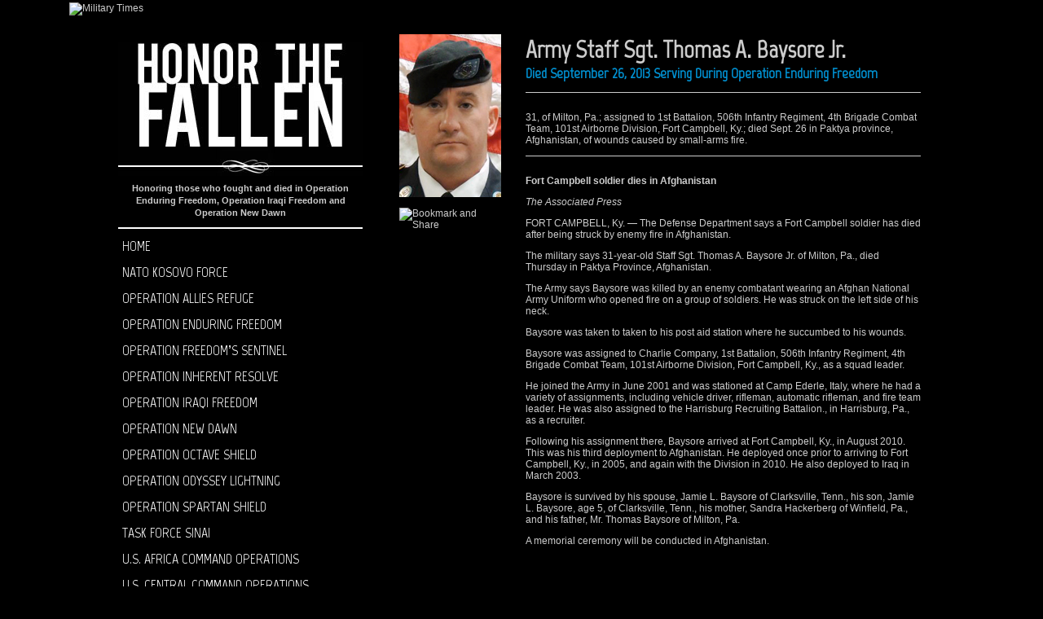

--- FILE ---
content_type: text/html; charset=UTF-8
request_url: https://thefallen.militarytimes.com/army-staff-sgt-thomas-a-baysore/6568519
body_size: 41770
content:
<!doctype html>
<html>

<head>
	<meta charset="UTF-8">
	<title>
		Army Staff Sgt. Thomas A. Baysore Jr.| Military Times</title>
	<link href="https://ec.militarytimes.com/core/bootstrap/css/bootstrap.min.css" rel="stylesheet" type="text/css">
		<!--<link type="text/css" rel="stylesheet" href="https://ec.militarytimes.com/core/style/fonts.css" /> -->
	<!--<link type="text/css" rel="stylesheet" href="https://ec.militarytimes.com/core/style/main.css" /> -->
	<link rel="stylesheet" type="text/css" href="/assets/css/reset.min.css" />
<meta property="og:description" content="Honoring those who fought and died in Operation Enduring Freedom, Operation Iraqi Freedom and Operation New Dawn" />
<meta property="og:image" content="https://thefallen.militarytimes.com/assets/images/honor-the-fallen.jpg" />
<link href="https://ajax.googleapis.com/ajax/libs/jqueryui/1.8/themes/base/jquery-ui.css" rel="stylesheet" type="text/css"/>
<script src="https://ajax.googleapis.com/ajax/libs/jquery/1.8/jquery.min.js"></script>
<script src="https://ajax.googleapis.com/ajax/libs/jqueryui/1.8/jquery-ui.min.js"></script>
<link href="https://fonts.googleapis.com/css?family=Marvel" rel="stylesheet" type="text/css">
<link href="/assets/css/htf.min.css?v=1.1" rel="stylesheet" type="text/css" />
<script src="/assets/js/jquery.ui-datepicker.js"></script>
<!-- Google Tag Manager -->
<script>(function(w,d,s,l,i){w[l]=w[l]||[];w[l].push({'gtm.start':
new Date().getTime(),event:'gtm.js'});var f=d.getElementsByTagName(s)[0],
j=d.createElement(s),dl=l!='dataLayer'?'&l='+l:'';j.async=true;j.src=
'https://www.googletagmanager.com/gtm.js?id='+i+dl;f.parentNode.insertBefore(j,f);
})(window,document,'script','dataLayer','GTM-5W2RSH');</script>
<!-- End Google Tag Manager -->
	<style type="text/css">
		.bg-black{
			background-color: #000;
		}
		.bg-gray{
			background-color: #eee;
		}
	</style>
</head>

<body>
	<div class="container-fluid bg-black py-1">
		<div class="container">
			<div class="row">
				<div class="col">
					<a href="https://www.militarytimes.com" target="_blank"><img class="float-left" src="https://www.militarytimes.com/pb/resources/assets/img/military-logo-white.png" alt="Military Times" width="250px"></a>
				</div>
			</div>
		</div>
	</div>
	<div class="clearfix"></div>

	


<style>#main-content{background: url(/valor/assets/images/display-bg.gif);overflow:hidden;}</style><!-- Google Tag Manager (noscript) -->
<noscript><iframe src="https://www.googletagmanager.com/ns.html?id=GTM-5W2RSH"
height="0" width="0" style="display:none;visibility:hidden"></iframe></noscript>
<!-- End Google Tag Manager (noscript) -->
<div id="main">
<div id="main-content">  

	<div class="col-left">
  
	 <a href="https://thefallen.militarytimes.com/"><img src="/assets/images/honor-the-fallen.jpg" border="0" alt="Honor The Fallen" /></a>
		<div class="sub-text">
        Honoring those who fought and died in Operation Enduring Freedom, Operation Iraqi Freedom 
        and Operation New Dawn
        </div>
        
        <ul>
		  <li><a href="https://thefallen.militarytimes.com/">Home</a></li>
		  <li><a href="https://thefallen.militarytimes.com/search?conflict=10">NATO Kosovo Force</a></li><li><a href="https://thefallen.militarytimes.com/search?conflict=13">Operation Allies Refuge</a></li><li><a href="https://thefallen.militarytimes.com/search?conflict=2">Operation Enduring Freedom</a></li><li><a href="https://thefallen.militarytimes.com/search?conflict=5">Operation Freedom’s Sentinel</a></li><li><a href="https://thefallen.militarytimes.com/search?conflict=4">Operation Inherent Resolve</a></li><li><a href="https://thefallen.militarytimes.com/search?conflict=1">Operation Iraqi Freedom</a></li><li><a href="https://thefallen.militarytimes.com/search?conflict=3">Operation New Dawn</a></li><li><a href="https://thefallen.militarytimes.com/search?conflict=11">Operation Octave Shield</a></li><li><a href="https://thefallen.militarytimes.com/search?conflict=6">Operation Odyssey Lightning</a></li><li><a href="https://thefallen.militarytimes.com/search?conflict=9">Operation Spartan Shield</a></li><li><a href="https://thefallen.militarytimes.com/search?conflict=12">Task Force Sinai</a></li><li><a href="https://thefallen.militarytimes.com/search?conflict=8">U.S. Africa Command Operations</a></li><li><a href="https://thefallen.militarytimes.com/search?conflict=7">U.S. Central Command operations</a></li>          <li><a href="https://thefallen.militarytimes.com/the-people-behind-the-sacrifice">The People Behind The Sacrifice</a></li>
		</ul>
      <div class="search-title">Search Our Database</div>
      <form name="search box" action="https://thefallen.militarytimes.com/search" method="get">
      	<input type="hidden" name="year" value="" />
       	<input type="hidden" name="year_month" value="" />
          <label for="first_name" class="label">First Name</label><br />
          <input type="text" size="30" name="first_name" value="" class="input-long" /><br />
          <label for="last_name" class="label">Last Name</label><br />
          <input type="text" size="30" name="last_name" value=""  class="input-long" /><br />
          <label for="date_range" class="label">Date Range</label><br />
          <input type="text" size="10" name="start_date" value="mm/dd/yyyy"  class="input-short" id="datepicker" onfocus="if(this.value==this.defaultValue) this.value='mm/dd/yyyy';" autocomplete="off" />&nbsp;&nbsp;<input type="text" size="10" name="end_date" value="mm/dd/yyyy" class="input-short" id="datepicker2" onfocus="if(this.value==this.defaultValue) this.value='mm/dd/yyyy';" autocomplete="off" /><br />
          <label for="conflict" class="label">Conflict</label><br />
          <select name="conflict" class="input-long">
          	<option></option>
            <option value="10">NATO Kosovo Force</option><option value="13">Operation Allies Refuge</option><option value="2">Operation Enduring Freedom</option><option value="5">Operation Freedom’s Sentinel</option><option value="4">Operation Inherent Resolve</option><option value="1">Operation Iraqi Freedom</option><option value="3">Operation New Dawn</option><option value="11">Operation Octave Shield</option><option value="6">Operation Odyssey Lightning</option><option value="9">Operation Spartan Shield</option><option value="12">Task Force Sinai</option><option value="8">U.S. Africa Command Operations</option><option value="7">U.S. Central Command operations</option>          </select>
          <br />
          <label for="home_state" class="label">Home State</label><br />
           <select name="home_state" class="input-long">
          	<option></option>
            <option value="1" >Alabama</option><option value="2" >Alaska</option><option value="66" >American Samoa</option><option value="3" >Arizona</option><option value="4" >Arkansas</option><option value="5" >California</option><option value="6" >Colorado</option><option value="7" >Connecticut</option><option value="8" >Delaware</option><option value="51" >District of Columbia</option><option value="67" >Federated States of Micronesia</option><option value="9" >Florida</option><option value="10" >Georgia</option><option value="68" >Guam</option><option value="11" >Hawaii</option><option value="12" >Idaho</option><option value="13" >Illinois</option><option value="14" >Indiana</option><option value="15" >Iowa</option><option value="16" >Kansas</option><option value="17" >Kentucky</option><option value="18" >Louisiana</option><option value="19" >Maine</option><option value="69" >Marshall Islands</option><option value="20" >Maryland</option><option value="21" >Massachusetts</option><option value="22" >Michigan</option><option value="23" >Minnesota</option><option value="24" >Mississippi</option><option value="25" >Missouri</option><option value="26" >Montana</option><option value="65" >N/A</option><option value="27" >Nebraska</option><option value="28" >Nevada</option><option value="29" >New Hampshire</option><option value="30" >New Jersey</option><option value="31" >New Mexico</option><option value="32" >New York</option><option value="33" >North Carolina</option><option value="34" >North Dakota</option><option value="64" >Northern Marianas Islands</option><option value="35" >Ohio</option><option value="36" >Oklahoma</option><option value="37" >Oregon</option><option value="70" >Palau</option><option value="38" >Pennsylvania</option><option value="53" >Puerto Rico</option><option value="39" >Rhode Island</option><option value="40" >South Carolina</option><option value="41" >South Dakota</option><option value="42" >Tennessee</option><option value="43" >Texas</option><option value="54" >U.S. Virgin Islands</option><option value="44" >Utah</option><option value="45" >Vermont</option><option value="46" >Virginia</option><option value="47" >Washington</option><option value="48" >West Virginia</option><option value="49" >Wisconsin</option><option value="50" >Wyoming</option>          </select>
          <br />
          <label for="home_town" class="label">Home Town</label><br /><input type="text" size="30" name="home_town" value="" class="input-long" />
        <div class="search-submit"><input type="image" src="/assets/images/search-button.gif" alt="Search" name="Search" /></div>
      </form>
	</div>
	<div class="col-right">
    	<!--Start Content block-->
		<div class="content-div">
	<div class="record-image"><img src="https://s3.amazonaws.com/static.militarytimes.com/thefallen/thomas-baysore-6568519.jpg" width="125">
		<p>
			<a href="https://s7.addthis.com/js/300/addthis_widget.js#pubid=ra-57f51ed7e3c40867" onmouseover="return addthis_open(this, '', 'https://thefallen.militarytimes.com/army-staff-sgt-thomas-a-baysore-jr/6568519', 'Army Staff Sgt. Thomas A. Baysore Jr. - Honor the Fallen - MilitaryTimes.com')" onmouseout="addthis_close()" onclick="return addthis_sendto()"><img src="https://s7.addthis.com/static/btn/lg-share-en.gif" width="125" height="16" alt="Bookmark and Share" style="border:0"/></a><script type="text/javascript" src="https://s7.addthis.com/js/300/addthis_widget.js#pubid=ra-57f51ed7e3c40867"></script>
		</p>
	</div>

	<div class="record-txt">
		<h1 class="h1-size">Army Staff Sgt. Thomas A. Baysore Jr.</h1>
		<h2>Died September 26, 2013 Serving During Operation Enduring Freedom</h2>
		<input type="hidden" name="dimension1" class="dimension1" value="Operation Enduring Freedom">
		<input type="hidden" name="dimension2" class="dimension2" value="Army">
		<input type="hidden" name="dimension3" class="dimension3" value="September 26, 2013">

		<hr />
		<p> 31, of Milton, Pa.; assigned to 1st Battalion, 506th Infantry Regiment, 4th Brigade Combat Team, 101st Airborne Division, Fort Campbell, Ky.; died Sept. 26 in Paktya province, Afghanistan, of wounds caused by small-arms fire.</p><hr /><p> <strong>Fort Campbell soldier dies in Afghanistan</strong></p><p> <em>The Associated Press</em></p><p> FORT CAMPBELL, Ky. — The Defense Department says a Fort Campbell soldier has died after being struck by enemy fire in Afghanistan.</p><p> The military says 31-year-old Staff Sgt. Thomas A. Baysore Jr. of Milton, Pa., died Thursday in Paktya Province, Afghanistan.</p><p> The Army says Baysore was killed by an enemy combatant wearing an Afghan National Army Uniform who opened fire on a group of soldiers. He was struck on the left side of his neck.</p><p> Baysore was taken to taken to his post aid station where he succumbed to his wounds.</p><p> Baysore was assigned to Charlie Company, 1st Battalion, 506th Infantry Regiment, 4th Brigade Combat Team, 101st Airborne Division, Fort Campbell, Ky., as a squad leader.</p><p> He joined the Army in June 2001 and was stationed at Camp Ederle, Italy, where he had a variety of assignments, including vehicle driver, rifleman, automatic rifleman, and fire team leader. He was also assigned to the Harrisburg Recruiting Battalion., in Harrisburg, Pa., as a recruiter.</p><p> Following his assignment there, Baysore arrived at Fort Campbell, Ky., in August 2010. This was his third deployment to Afghanistan. He deployed once prior to arriving to Fort Campbell, Ky., in 2005, and again with the Division in 2010. He also deployed to Iraq in March 2003.</p><p> Baysore is survived by his spouse, Jamie L. Baysore of Clarksville, Tenn., his son, Jamie L. Baysore, age 5, of Clarksville, Tenn., his mother, Sandra Hackerberg of Winfield, Pa., and his father, Mr. Thomas Baysore of Milton, Pa.</p><p> A memorial ceremony will be conducted in Afghanistan.</p>	</div>

</div>		<!--Finish Content block-->
	</div>
</div>
	<div id="month-year">
    <h1 class="h1-size">View By Year & Month</h1>
			<div class="year-block">
			<h3><a href="https://thefallen.militarytimes.com/search?year=2026">2026</a></h3>
    		<h4><a href="https://thefallen.militarytimes.com/search?year_month=2026-01">January</a> <a href="https://thefallen.militarytimes.com/search?year_month=2026-02">February</a> <a href="https://thefallen.militarytimes.com/search?year_month=2026-03">March</a> <a href="https://thefallen.militarytimes.com/search?year_month=2026-04">April</a> <a href="https://thefallen.militarytimes.com/search?year_month=2026-05">May</a><a href="https://thefallen.militarytimes.com/search?year_month=2026-06">June</a> <a href="https://thefallen.militarytimes.com/search?year_month=2026-07">July</a> <a href="https://thefallen.militarytimes.com/search?year_month=2026-08">August</a> <a href="https://thefallen.militarytimes.com/search?year_month=2026-09">September</a> <a href="https://thefallen.militarytimes.com/search?year_month=2026-10">October</a> <a href="https://thefallen.militarytimes.com/search?year_month=2026-11">November</a> <a href="https://thefallen.militarytimes.com/search?year_month=2026-12">December</a></h4>
     	</div>
			<div class="year-block">
			<h3><a href="https://thefallen.militarytimes.com/search?year=2025">2025</a></h3>
    		<h4><a href="https://thefallen.militarytimes.com/search?year_month=2025-01">January</a> <a href="https://thefallen.militarytimes.com/search?year_month=2025-02">February</a> <a href="https://thefallen.militarytimes.com/search?year_month=2025-03">March</a> <a href="https://thefallen.militarytimes.com/search?year_month=2025-04">April</a> <a href="https://thefallen.militarytimes.com/search?year_month=2025-05">May</a><a href="https://thefallen.militarytimes.com/search?year_month=2025-06">June</a> <a href="https://thefallen.militarytimes.com/search?year_month=2025-07">July</a> <a href="https://thefallen.militarytimes.com/search?year_month=2025-08">August</a> <a href="https://thefallen.militarytimes.com/search?year_month=2025-09">September</a> <a href="https://thefallen.militarytimes.com/search?year_month=2025-10">October</a> <a href="https://thefallen.militarytimes.com/search?year_month=2025-11">November</a> <a href="https://thefallen.militarytimes.com/search?year_month=2025-12">December</a></h4>
     	</div>
			<div class="year-block">
			<h3><a href="https://thefallen.militarytimes.com/search?year=2024">2024</a></h3>
    		<h4><a href="https://thefallen.militarytimes.com/search?year_month=2024-01">January</a> <a href="https://thefallen.militarytimes.com/search?year_month=2024-02">February</a> <a href="https://thefallen.militarytimes.com/search?year_month=2024-03">March</a> <a href="https://thefallen.militarytimes.com/search?year_month=2024-04">April</a> <a href="https://thefallen.militarytimes.com/search?year_month=2024-05">May</a><a href="https://thefallen.militarytimes.com/search?year_month=2024-06">June</a> <a href="https://thefallen.militarytimes.com/search?year_month=2024-07">July</a> <a href="https://thefallen.militarytimes.com/search?year_month=2024-08">August</a> <a href="https://thefallen.militarytimes.com/search?year_month=2024-09">September</a> <a href="https://thefallen.militarytimes.com/search?year_month=2024-10">October</a> <a href="https://thefallen.militarytimes.com/search?year_month=2024-11">November</a> <a href="https://thefallen.militarytimes.com/search?year_month=2024-12">December</a></h4>
     	</div>
			<div class="year-block">
			<h3><a href="https://thefallen.militarytimes.com/search?year=2023">2023</a></h3>
    		<h4><a href="https://thefallen.militarytimes.com/search?year_month=2023-01">January</a> <a href="https://thefallen.militarytimes.com/search?year_month=2023-02">February</a> <a href="https://thefallen.militarytimes.com/search?year_month=2023-03">March</a> <a href="https://thefallen.militarytimes.com/search?year_month=2023-04">April</a> <a href="https://thefallen.militarytimes.com/search?year_month=2023-05">May</a><a href="https://thefallen.militarytimes.com/search?year_month=2023-06">June</a> <a href="https://thefallen.militarytimes.com/search?year_month=2023-07">July</a> <a href="https://thefallen.militarytimes.com/search?year_month=2023-08">August</a> <a href="https://thefallen.militarytimes.com/search?year_month=2023-09">September</a> <a href="https://thefallen.militarytimes.com/search?year_month=2023-10">October</a> <a href="https://thefallen.militarytimes.com/search?year_month=2023-11">November</a> <a href="https://thefallen.militarytimes.com/search?year_month=2023-12">December</a></h4>
     	</div>
			<div class="year-block">
			<h3><a href="https://thefallen.militarytimes.com/search?year=2022">2022</a></h3>
    		<h4><a href="https://thefallen.militarytimes.com/search?year_month=2022-01">January</a> <a href="https://thefallen.militarytimes.com/search?year_month=2022-02">February</a> <a href="https://thefallen.militarytimes.com/search?year_month=2022-03">March</a> <a href="https://thefallen.militarytimes.com/search?year_month=2022-04">April</a> <a href="https://thefallen.militarytimes.com/search?year_month=2022-05">May</a><a href="https://thefallen.militarytimes.com/search?year_month=2022-06">June</a> <a href="https://thefallen.militarytimes.com/search?year_month=2022-07">July</a> <a href="https://thefallen.militarytimes.com/search?year_month=2022-08">August</a> <a href="https://thefallen.militarytimes.com/search?year_month=2022-09">September</a> <a href="https://thefallen.militarytimes.com/search?year_month=2022-10">October</a> <a href="https://thefallen.militarytimes.com/search?year_month=2022-11">November</a> <a href="https://thefallen.militarytimes.com/search?year_month=2022-12">December</a></h4>
     	</div>
			<div class="year-block">
			<h3><a href="https://thefallen.militarytimes.com/search?year=2021">2021</a></h3>
    		<h4><a href="https://thefallen.militarytimes.com/search?year_month=2021-01">January</a> <a href="https://thefallen.militarytimes.com/search?year_month=2021-02">February</a> <a href="https://thefallen.militarytimes.com/search?year_month=2021-03">March</a> <a href="https://thefallen.militarytimes.com/search?year_month=2021-04">April</a> <a href="https://thefallen.militarytimes.com/search?year_month=2021-05">May</a><a href="https://thefallen.militarytimes.com/search?year_month=2021-06">June</a> <a href="https://thefallen.militarytimes.com/search?year_month=2021-07">July</a> <a href="https://thefallen.militarytimes.com/search?year_month=2021-08">August</a> <a href="https://thefallen.militarytimes.com/search?year_month=2021-09">September</a> <a href="https://thefallen.militarytimes.com/search?year_month=2021-10">October</a> <a href="https://thefallen.militarytimes.com/search?year_month=2021-11">November</a> <a href="https://thefallen.militarytimes.com/search?year_month=2021-12">December</a></h4>
     	</div>
			<div class="year-block">
			<h3><a href="https://thefallen.militarytimes.com/search?year=2020">2020</a></h3>
    		<h4><a href="https://thefallen.militarytimes.com/search?year_month=2020-01">January</a> <a href="https://thefallen.militarytimes.com/search?year_month=2020-02">February</a> <a href="https://thefallen.militarytimes.com/search?year_month=2020-03">March</a> <a href="https://thefallen.militarytimes.com/search?year_month=2020-04">April</a> <a href="https://thefallen.militarytimes.com/search?year_month=2020-05">May</a><a href="https://thefallen.militarytimes.com/search?year_month=2020-06">June</a> <a href="https://thefallen.militarytimes.com/search?year_month=2020-07">July</a> <a href="https://thefallen.militarytimes.com/search?year_month=2020-08">August</a> <a href="https://thefallen.militarytimes.com/search?year_month=2020-09">September</a> <a href="https://thefallen.militarytimes.com/search?year_month=2020-10">October</a> <a href="https://thefallen.militarytimes.com/search?year_month=2020-11">November</a> <a href="https://thefallen.militarytimes.com/search?year_month=2020-12">December</a></h4>
     	</div>
			<div class="year-block">
			<h3><a href="https://thefallen.militarytimes.com/search?year=2019">2019</a></h3>
    		<h4><a href="https://thefallen.militarytimes.com/search?year_month=2019-01">January</a> <a href="https://thefallen.militarytimes.com/search?year_month=2019-02">February</a> <a href="https://thefallen.militarytimes.com/search?year_month=2019-03">March</a> <a href="https://thefallen.militarytimes.com/search?year_month=2019-04">April</a> <a href="https://thefallen.militarytimes.com/search?year_month=2019-05">May</a><a href="https://thefallen.militarytimes.com/search?year_month=2019-06">June</a> <a href="https://thefallen.militarytimes.com/search?year_month=2019-07">July</a> <a href="https://thefallen.militarytimes.com/search?year_month=2019-08">August</a> <a href="https://thefallen.militarytimes.com/search?year_month=2019-09">September</a> <a href="https://thefallen.militarytimes.com/search?year_month=2019-10">October</a> <a href="https://thefallen.militarytimes.com/search?year_month=2019-11">November</a> <a href="https://thefallen.militarytimes.com/search?year_month=2019-12">December</a></h4>
     	</div>
			<div class="year-block">
			<h3><a href="https://thefallen.militarytimes.com/search?year=2018">2018</a></h3>
    		<h4><a href="https://thefallen.militarytimes.com/search?year_month=2018-01">January</a> <a href="https://thefallen.militarytimes.com/search?year_month=2018-02">February</a> <a href="https://thefallen.militarytimes.com/search?year_month=2018-03">March</a> <a href="https://thefallen.militarytimes.com/search?year_month=2018-04">April</a> <a href="https://thefallen.militarytimes.com/search?year_month=2018-05">May</a><a href="https://thefallen.militarytimes.com/search?year_month=2018-06">June</a> <a href="https://thefallen.militarytimes.com/search?year_month=2018-07">July</a> <a href="https://thefallen.militarytimes.com/search?year_month=2018-08">August</a> <a href="https://thefallen.militarytimes.com/search?year_month=2018-09">September</a> <a href="https://thefallen.militarytimes.com/search?year_month=2018-10">October</a> <a href="https://thefallen.militarytimes.com/search?year_month=2018-11">November</a> <a href="https://thefallen.militarytimes.com/search?year_month=2018-12">December</a></h4>
     	</div>
			<div class="year-block">
			<h3><a href="https://thefallen.militarytimes.com/search?year=2017">2017</a></h3>
    		<h4><a href="https://thefallen.militarytimes.com/search?year_month=2017-01">January</a> <a href="https://thefallen.militarytimes.com/search?year_month=2017-02">February</a> <a href="https://thefallen.militarytimes.com/search?year_month=2017-03">March</a> <a href="https://thefallen.militarytimes.com/search?year_month=2017-04">April</a> <a href="https://thefallen.militarytimes.com/search?year_month=2017-05">May</a><a href="https://thefallen.militarytimes.com/search?year_month=2017-06">June</a> <a href="https://thefallen.militarytimes.com/search?year_month=2017-07">July</a> <a href="https://thefallen.militarytimes.com/search?year_month=2017-08">August</a> <a href="https://thefallen.militarytimes.com/search?year_month=2017-09">September</a> <a href="https://thefallen.militarytimes.com/search?year_month=2017-10">October</a> <a href="https://thefallen.militarytimes.com/search?year_month=2017-11">November</a> <a href="https://thefallen.militarytimes.com/search?year_month=2017-12">December</a></h4>
     	</div>
			<div class="year-block">
			<h3><a href="https://thefallen.militarytimes.com/search?year=2016">2016</a></h3>
    		<h4><a href="https://thefallen.militarytimes.com/search?year_month=2016-01">January</a> <a href="https://thefallen.militarytimes.com/search?year_month=2016-02">February</a> <a href="https://thefallen.militarytimes.com/search?year_month=2016-03">March</a> <a href="https://thefallen.militarytimes.com/search?year_month=2016-04">April</a> <a href="https://thefallen.militarytimes.com/search?year_month=2016-05">May</a><a href="https://thefallen.militarytimes.com/search?year_month=2016-06">June</a> <a href="https://thefallen.militarytimes.com/search?year_month=2016-07">July</a> <a href="https://thefallen.militarytimes.com/search?year_month=2016-08">August</a> <a href="https://thefallen.militarytimes.com/search?year_month=2016-09">September</a> <a href="https://thefallen.militarytimes.com/search?year_month=2016-10">October</a> <a href="https://thefallen.militarytimes.com/search?year_month=2016-11">November</a> <a href="https://thefallen.militarytimes.com/search?year_month=2016-12">December</a></h4>
     	</div>
			<div class="year-block">
			<h3><a href="https://thefallen.militarytimes.com/search?year=2015">2015</a></h3>
    		<h4><a href="https://thefallen.militarytimes.com/search?year_month=2015-01">January</a> <a href="https://thefallen.militarytimes.com/search?year_month=2015-02">February</a> <a href="https://thefallen.militarytimes.com/search?year_month=2015-03">March</a> <a href="https://thefallen.militarytimes.com/search?year_month=2015-04">April</a> <a href="https://thefallen.militarytimes.com/search?year_month=2015-05">May</a><a href="https://thefallen.militarytimes.com/search?year_month=2015-06">June</a> <a href="https://thefallen.militarytimes.com/search?year_month=2015-07">July</a> <a href="https://thefallen.militarytimes.com/search?year_month=2015-08">August</a> <a href="https://thefallen.militarytimes.com/search?year_month=2015-09">September</a> <a href="https://thefallen.militarytimes.com/search?year_month=2015-10">October</a> <a href="https://thefallen.militarytimes.com/search?year_month=2015-11">November</a> <a href="https://thefallen.militarytimes.com/search?year_month=2015-12">December</a></h4>
     	</div>
			<div class="year-block">
			<h3><a href="https://thefallen.militarytimes.com/search?year=2014">2014</a></h3>
    		<h4><a href="https://thefallen.militarytimes.com/search?year_month=2014-01">January</a> <a href="https://thefallen.militarytimes.com/search?year_month=2014-02">February</a> <a href="https://thefallen.militarytimes.com/search?year_month=2014-03">March</a> <a href="https://thefallen.militarytimes.com/search?year_month=2014-04">April</a> <a href="https://thefallen.militarytimes.com/search?year_month=2014-05">May</a><a href="https://thefallen.militarytimes.com/search?year_month=2014-06">June</a> <a href="https://thefallen.militarytimes.com/search?year_month=2014-07">July</a> <a href="https://thefallen.militarytimes.com/search?year_month=2014-08">August</a> <a href="https://thefallen.militarytimes.com/search?year_month=2014-09">September</a> <a href="https://thefallen.militarytimes.com/search?year_month=2014-10">October</a> <a href="https://thefallen.militarytimes.com/search?year_month=2014-11">November</a> <a href="https://thefallen.militarytimes.com/search?year_month=2014-12">December</a></h4>
     	</div>
			<div class="year-block">
			<h3><a href="https://thefallen.militarytimes.com/search?year=2013">2013</a></h3>
    		<h4><a href="https://thefallen.militarytimes.com/search?year_month=2013-01">January</a> <a href="https://thefallen.militarytimes.com/search?year_month=2013-02">February</a> <a href="https://thefallen.militarytimes.com/search?year_month=2013-03">March</a> <a href="https://thefallen.militarytimes.com/search?year_month=2013-04">April</a> <a href="https://thefallen.militarytimes.com/search?year_month=2013-05">May</a><a href="https://thefallen.militarytimes.com/search?year_month=2013-06">June</a> <a href="https://thefallen.militarytimes.com/search?year_month=2013-07">July</a> <a href="https://thefallen.militarytimes.com/search?year_month=2013-08">August</a> <a href="https://thefallen.militarytimes.com/search?year_month=2013-09">September</a> <a href="https://thefallen.militarytimes.com/search?year_month=2013-10">October</a> <a href="https://thefallen.militarytimes.com/search?year_month=2013-11">November</a> <a href="https://thefallen.militarytimes.com/search?year_month=2013-12">December</a></h4>
     	</div>
			<div class="year-block">
			<h3><a href="https://thefallen.militarytimes.com/search?year=2012">2012</a></h3>
    		<h4><a href="https://thefallen.militarytimes.com/search?year_month=2012-01">January</a> <a href="https://thefallen.militarytimes.com/search?year_month=2012-02">February</a> <a href="https://thefallen.militarytimes.com/search?year_month=2012-03">March</a> <a href="https://thefallen.militarytimes.com/search?year_month=2012-04">April</a> <a href="https://thefallen.militarytimes.com/search?year_month=2012-05">May</a><a href="https://thefallen.militarytimes.com/search?year_month=2012-06">June</a> <a href="https://thefallen.militarytimes.com/search?year_month=2012-07">July</a> <a href="https://thefallen.militarytimes.com/search?year_month=2012-08">August</a> <a href="https://thefallen.militarytimes.com/search?year_month=2012-09">September</a> <a href="https://thefallen.militarytimes.com/search?year_month=2012-10">October</a> <a href="https://thefallen.militarytimes.com/search?year_month=2012-11">November</a> <a href="https://thefallen.militarytimes.com/search?year_month=2012-12">December</a></h4>
     	</div>
			<div class="year-block">
			<h3><a href="https://thefallen.militarytimes.com/search?year=2011">2011</a></h3>
    		<h4><a href="https://thefallen.militarytimes.com/search?year_month=2011-01">January</a> <a href="https://thefallen.militarytimes.com/search?year_month=2011-02">February</a> <a href="https://thefallen.militarytimes.com/search?year_month=2011-03">March</a> <a href="https://thefallen.militarytimes.com/search?year_month=2011-04">April</a> <a href="https://thefallen.militarytimes.com/search?year_month=2011-05">May</a><a href="https://thefallen.militarytimes.com/search?year_month=2011-06">June</a> <a href="https://thefallen.militarytimes.com/search?year_month=2011-07">July</a> <a href="https://thefallen.militarytimes.com/search?year_month=2011-08">August</a> <a href="https://thefallen.militarytimes.com/search?year_month=2011-09">September</a> <a href="https://thefallen.militarytimes.com/search?year_month=2011-10">October</a> <a href="https://thefallen.militarytimes.com/search?year_month=2011-11">November</a> <a href="https://thefallen.militarytimes.com/search?year_month=2011-12">December</a></h4>
     	</div>
			<div class="year-block">
			<h3><a href="https://thefallen.militarytimes.com/search?year=2010">2010</a></h3>
    		<h4><a href="https://thefallen.militarytimes.com/search?year_month=2010-01">January</a> <a href="https://thefallen.militarytimes.com/search?year_month=2010-02">February</a> <a href="https://thefallen.militarytimes.com/search?year_month=2010-03">March</a> <a href="https://thefallen.militarytimes.com/search?year_month=2010-04">April</a> <a href="https://thefallen.militarytimes.com/search?year_month=2010-05">May</a><a href="https://thefallen.militarytimes.com/search?year_month=2010-06">June</a> <a href="https://thefallen.militarytimes.com/search?year_month=2010-07">July</a> <a href="https://thefallen.militarytimes.com/search?year_month=2010-08">August</a> <a href="https://thefallen.militarytimes.com/search?year_month=2010-09">September</a> <a href="https://thefallen.militarytimes.com/search?year_month=2010-10">October</a> <a href="https://thefallen.militarytimes.com/search?year_month=2010-11">November</a> <a href="https://thefallen.militarytimes.com/search?year_month=2010-12">December</a></h4>
     	</div>
			<div class="year-block">
			<h3><a href="https://thefallen.militarytimes.com/search?year=2009">2009</a></h3>
    		<h4><a href="https://thefallen.militarytimes.com/search?year_month=2009-01">January</a> <a href="https://thefallen.militarytimes.com/search?year_month=2009-02">February</a> <a href="https://thefallen.militarytimes.com/search?year_month=2009-03">March</a> <a href="https://thefallen.militarytimes.com/search?year_month=2009-04">April</a> <a href="https://thefallen.militarytimes.com/search?year_month=2009-05">May</a><a href="https://thefallen.militarytimes.com/search?year_month=2009-06">June</a> <a href="https://thefallen.militarytimes.com/search?year_month=2009-07">July</a> <a href="https://thefallen.militarytimes.com/search?year_month=2009-08">August</a> <a href="https://thefallen.militarytimes.com/search?year_month=2009-09">September</a> <a href="https://thefallen.militarytimes.com/search?year_month=2009-10">October</a> <a href="https://thefallen.militarytimes.com/search?year_month=2009-11">November</a> <a href="https://thefallen.militarytimes.com/search?year_month=2009-12">December</a></h4>
     	</div>
			<div class="year-block">
			<h3><a href="https://thefallen.militarytimes.com/search?year=2008">2008</a></h3>
    		<h4><a href="https://thefallen.militarytimes.com/search?year_month=2008-01">January</a> <a href="https://thefallen.militarytimes.com/search?year_month=2008-02">February</a> <a href="https://thefallen.militarytimes.com/search?year_month=2008-03">March</a> <a href="https://thefallen.militarytimes.com/search?year_month=2008-04">April</a> <a href="https://thefallen.militarytimes.com/search?year_month=2008-05">May</a><a href="https://thefallen.militarytimes.com/search?year_month=2008-06">June</a> <a href="https://thefallen.militarytimes.com/search?year_month=2008-07">July</a> <a href="https://thefallen.militarytimes.com/search?year_month=2008-08">August</a> <a href="https://thefallen.militarytimes.com/search?year_month=2008-09">September</a> <a href="https://thefallen.militarytimes.com/search?year_month=2008-10">October</a> <a href="https://thefallen.militarytimes.com/search?year_month=2008-11">November</a> <a href="https://thefallen.militarytimes.com/search?year_month=2008-12">December</a></h4>
     	</div>
			<div class="year-block">
			<h3><a href="https://thefallen.militarytimes.com/search?year=2007">2007</a></h3>
    		<h4><a href="https://thefallen.militarytimes.com/search?year_month=2007-01">January</a> <a href="https://thefallen.militarytimes.com/search?year_month=2007-02">February</a> <a href="https://thefallen.militarytimes.com/search?year_month=2007-03">March</a> <a href="https://thefallen.militarytimes.com/search?year_month=2007-04">April</a> <a href="https://thefallen.militarytimes.com/search?year_month=2007-05">May</a><a href="https://thefallen.militarytimes.com/search?year_month=2007-06">June</a> <a href="https://thefallen.militarytimes.com/search?year_month=2007-07">July</a> <a href="https://thefallen.militarytimes.com/search?year_month=2007-08">August</a> <a href="https://thefallen.militarytimes.com/search?year_month=2007-09">September</a> <a href="https://thefallen.militarytimes.com/search?year_month=2007-10">October</a> <a href="https://thefallen.militarytimes.com/search?year_month=2007-11">November</a> <a href="https://thefallen.militarytimes.com/search?year_month=2007-12">December</a></h4>
     	</div>
			<div class="year-block">
			<h3><a href="https://thefallen.militarytimes.com/search?year=2006">2006</a></h3>
    		<h4><a href="https://thefallen.militarytimes.com/search?year_month=2006-01">January</a> <a href="https://thefallen.militarytimes.com/search?year_month=2006-02">February</a> <a href="https://thefallen.militarytimes.com/search?year_month=2006-03">March</a> <a href="https://thefallen.militarytimes.com/search?year_month=2006-04">April</a> <a href="https://thefallen.militarytimes.com/search?year_month=2006-05">May</a><a href="https://thefallen.militarytimes.com/search?year_month=2006-06">June</a> <a href="https://thefallen.militarytimes.com/search?year_month=2006-07">July</a> <a href="https://thefallen.militarytimes.com/search?year_month=2006-08">August</a> <a href="https://thefallen.militarytimes.com/search?year_month=2006-09">September</a> <a href="https://thefallen.militarytimes.com/search?year_month=2006-10">October</a> <a href="https://thefallen.militarytimes.com/search?year_month=2006-11">November</a> <a href="https://thefallen.militarytimes.com/search?year_month=2006-12">December</a></h4>
     	</div>
			<div class="year-block">
			<h3><a href="https://thefallen.militarytimes.com/search?year=2005">2005</a></h3>
    		<h4><a href="https://thefallen.militarytimes.com/search?year_month=2005-01">January</a> <a href="https://thefallen.militarytimes.com/search?year_month=2005-02">February</a> <a href="https://thefallen.militarytimes.com/search?year_month=2005-03">March</a> <a href="https://thefallen.militarytimes.com/search?year_month=2005-04">April</a> <a href="https://thefallen.militarytimes.com/search?year_month=2005-05">May</a><a href="https://thefallen.militarytimes.com/search?year_month=2005-06">June</a> <a href="https://thefallen.militarytimes.com/search?year_month=2005-07">July</a> <a href="https://thefallen.militarytimes.com/search?year_month=2005-08">August</a> <a href="https://thefallen.militarytimes.com/search?year_month=2005-09">September</a> <a href="https://thefallen.militarytimes.com/search?year_month=2005-10">October</a> <a href="https://thefallen.militarytimes.com/search?year_month=2005-11">November</a> <a href="https://thefallen.militarytimes.com/search?year_month=2005-12">December</a></h4>
     	</div>
			<div class="year-block">
			<h3><a href="https://thefallen.militarytimes.com/search?year=2004">2004</a></h3>
    		<h4><a href="https://thefallen.militarytimes.com/search?year_month=2004-01">January</a> <a href="https://thefallen.militarytimes.com/search?year_month=2004-02">February</a> <a href="https://thefallen.militarytimes.com/search?year_month=2004-03">March</a> <a href="https://thefallen.militarytimes.com/search?year_month=2004-04">April</a> <a href="https://thefallen.militarytimes.com/search?year_month=2004-05">May</a><a href="https://thefallen.militarytimes.com/search?year_month=2004-06">June</a> <a href="https://thefallen.militarytimes.com/search?year_month=2004-07">July</a> <a href="https://thefallen.militarytimes.com/search?year_month=2004-08">August</a> <a href="https://thefallen.militarytimes.com/search?year_month=2004-09">September</a> <a href="https://thefallen.militarytimes.com/search?year_month=2004-10">October</a> <a href="https://thefallen.militarytimes.com/search?year_month=2004-11">November</a> <a href="https://thefallen.militarytimes.com/search?year_month=2004-12">December</a></h4>
     	</div>
			<div class="year-block">
			<h3><a href="https://thefallen.militarytimes.com/search?year=2003">2003</a></h3>
    		<h4><a href="https://thefallen.militarytimes.com/search?year_month=2003-01">January</a> <a href="https://thefallen.militarytimes.com/search?year_month=2003-02">February</a> <a href="https://thefallen.militarytimes.com/search?year_month=2003-03">March</a> <a href="https://thefallen.militarytimes.com/search?year_month=2003-04">April</a> <a href="https://thefallen.militarytimes.com/search?year_month=2003-05">May</a><a href="https://thefallen.militarytimes.com/search?year_month=2003-06">June</a> <a href="https://thefallen.militarytimes.com/search?year_month=2003-07">July</a> <a href="https://thefallen.militarytimes.com/search?year_month=2003-08">August</a> <a href="https://thefallen.militarytimes.com/search?year_month=2003-09">September</a> <a href="https://thefallen.militarytimes.com/search?year_month=2003-10">October</a> <a href="https://thefallen.militarytimes.com/search?year_month=2003-11">November</a> <a href="https://thefallen.militarytimes.com/search?year_month=2003-12">December</a></h4>
     	</div>
		
		<div class="year-block">
	<h3><a href="https://thefallen.militarytimes.com/search?year=2002">2002</a>&nbsp;&nbsp;&nbsp;<a href="https://thefallen.militarytimes.com/search?year=2001">2001</a></h3>

        </div>
	</div>  
	<div id="footer">
		<div class="col-footer-left">
    	<div class="total-count">7015</div>
    		Number of Enduring Freedom, Operation Iraqi Freedom and Operation New Dawn casualties as confirmed by U.S. Central Command
    	</div>
    	<div class="col-footer-right">
   			<div class="footer-right-txt">
        		<p>The <a href="http://www.militarytimes.com/citations-medals-awards/" target="_blank">Hall of Valor</a> includes <strong></strong> citations related to actions during the Global War on Terror.</p>
            	<p>&nbsp;</p>
        		<p>It has a total of <strong></strong> valor award citations.</p>
        	</div>
    	</div>
    	
    </div>
</div>


<div class="clearfix"></div>
	<div class="container-fluid bg-black text-light">
		<div class="container">
			<div class="row pt-2 pb-5">
				<div class="col">
					<a href="https://www.militarytimes.com" target="_blank"><img class="float-left" src="https://www.militarytimes.com/pb/resources/assets/img/military-logo-white.png" alt="Military Times" width="250px"></a>
				</div>
				<div class="col text-center">
					<h6>© 2018 Sightline Media Group<br>
					Not A U.S. Government Publication</h6>
				</div>
				<div class="col text-center">
					<h4>Terms of Use</h4> <ul class="list-unstyled"> <li> <a href="https://www.militarytimes.com/terms/" target="_blank"> Terms of Service</a> </li> <li> <a href="https://www.militarytimes.com/privacy/" target="_blank"> Privacy Policy</a> </li> </ul>
				</div>
				
			</div>
		</div>
	</div>

</body>

</html>